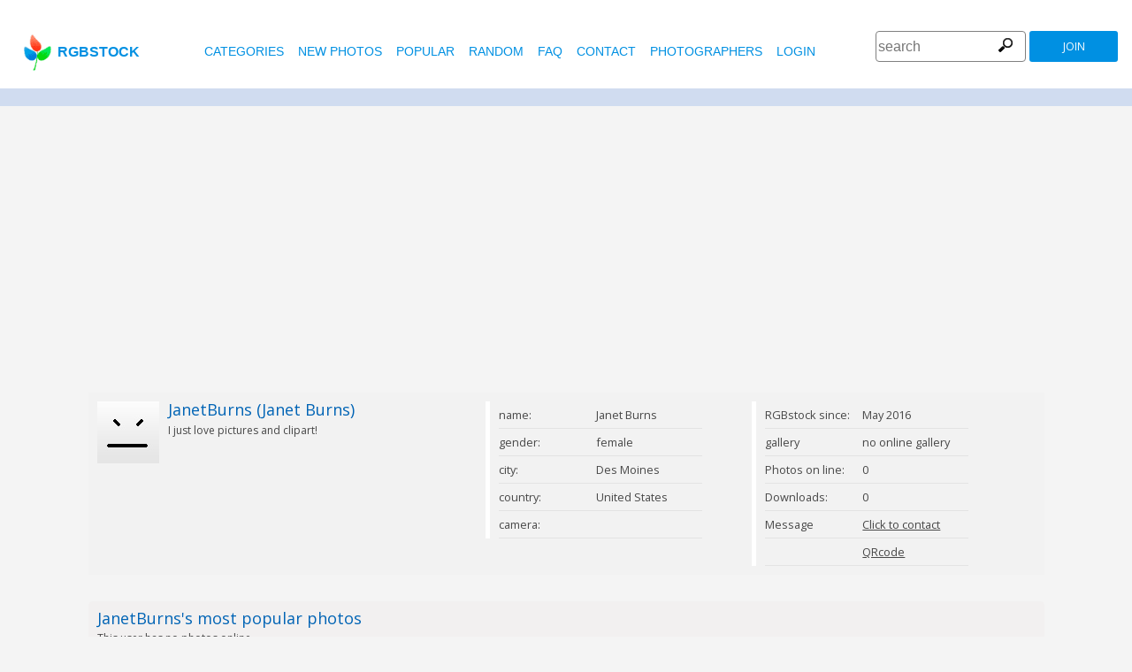

--- FILE ---
content_type: text/html
request_url: https://www.rgbstock.com/user/JanetBurns
body_size: 6231
content:
<!DOCTYPE html>

<html lang="en">
    <head>
        <title>Free stock photos - Rgbstock - Free stock images</title>
        <link rel="stylesheet" href="/nrgb/css/">
        

<meta name="viewport" content="width=device-width, minimum-scale=1.0">
<meta http-equiv="content-type" content="text/html; charset=utf-8" />
<meta name="Keywords" content="random free stock photos, free stock images, photo, photos, free, stock, stock photo, stockphoto, stock photos,image, images, graphic, design, photography, free high quality photos, vector graphic, vectors, photo search, free images, free pictures, royalty free, royalty-free, stock photography, stock images, photo sharing">
<meta name="Description" content="Janet Burns, I just love pictures and clipart! Download totally free stock photos from Rgbstock. More than 110,000 stock photos and stock images online. Free account." >
<meta name="msapplication-TileColor" content="#ffffff"/>
<meta name="msapplication-TileImage" content="/img/logo_w8.png"/>
<link rel="icon"  href="/img/logo_w8.png" />

<link rel="alternate" hreflang="pl" href="http://www.rgbstock.pl/user/JanetBurns">
<link rel="alternate" hreflang="nl" href="http://www.rgbstock.nl/user/JanetBurns">
<link rel="alternate" hreflang="es" href="http://www.rgbstock.es/user/JanetBurns">
<link rel="alternate" hreflang="de" href="http://www.rgbstock.de/user/JanetBurns">
<link rel="alternate" hreflang="ja" href="http://www.rgbstock.jp/user/JanetBurns">
<link rel="alternate" hreflang="pt" href="http://www.rgbstock.br.com/user/JanetBurns">
<link rel="alternate" hreflang="en" href="http://www.rgbstock.com/user/JanetBurns">
<link rel="alternate" hreflang="x-default" href="http://www.rgbstock.com/user/JanetBurns">

<link rel="search" href="/opensearch/opensearch.xml" type="application/opensearchdescription+xml" title="Rgbstock.com" />
<link rel="dns-prefetch" href="//a.rgbimg.com" />
<link rel="dns-prefetch" href="//b.rgbimg.com" />
<link rel="dns-prefetch" href="//l.rgbimg.com" />
<link rel="dns-prefetch" href="//m.rgbimg.com" />
<meta name="geo.placename" content="Germany" />
<meta name="geo.position" content="50.4779;12.3713" />
<meta name="geo.region" content="Germany" />
<meta name="ICBM" content="50.4779,12.3713" />

<link rel="alternate" type="application/rss+xml" title="RGBStock.com new stock photos" href="http://feeds.feedburner.com/Rgbstockcom-New" />
<link rel="alternate" type="application/rss+xml" title="RGBStock.com popular stock photos" href="http://feeds.feedburner.com/RGBStockcom-popular" />
<link href="https://fonts.googleapis.com/css?family=Open+Sans" rel="stylesheet">
<link href="https://fonts.googleapis.com/icon?family=Material+Icons" rel="stylesheet">
<script async src="https://pagead2.googlesyndication.com/pagead/js/adsbygoogle.js?client=ca-pub-8085413081854836" crossorigin="anonymous"></script>

<!-- %%application::apps/v2/default/pixel::start%% -->
<!-- %%application::apps/v2/default/adinclude::start%% -->
<!-- %%include::parts/googlecounter.html%% -->
<script>
// if(window.top == window.self) {
//     let saquraiapp=document.createElement('script');
//     saquraiapp.src='https://be.saqurai.nl/include/abbab552-ef19-46ff-ab5a-cbe2daab4c30/';
//     saquraiapp.type='text/javascript';
//     saquraiapp.defer=true;
//     document.getElementsByTagName('head').item(0).appendChild(saquraiapp);
// }
</script>

<script type="application/ld+json">
{
  "@context": "http://schema.org",
  "@type": "Organization",
  "name": "Rgbstock.com",
  "alternateName": "More than 110,000 stock photos totally free of charge",
  "url": "http://www.rgbstock.com",
 }
</script>
<script type="application/ld+json">
{
  "@context": "http://schema.org",
  "@type": "Organization",
  "url": "http://www.rgbstock.com",
  "logo": "http://www.rgbstock.com/nrgb/css/img/rgbstock-free-stock-photos.png"
}
</script>

		<link rel="STYLESHEET" type="text/css" href="/cache1zZ6So/nrgb/css/src/userprofile.css">
	
	<script type="application/ld+json">
	{ 
	  "@context": "http://schema.org", 
	  "@type": "Person", 
	  "url": "http://www.rgbstock.com", 
	  "name": "JanetBurns",
	  "givenName": "Janet Burns",
	  "familyName": "Janet Burns",
	  "jobTitle": "Photographer"
	 }
	</script>
    </head>

    <body class="profilepage">
        <div class="rgbtopbar"></div>
         <a href="/" class="logo">
              <img src="/nrgb/css/img/rgbstock-free-stock-photos.png" alt="Rgbstock: free stock photos" title="Rgbstock: free stock photos">rgbstock
          </a>
         
          <div class="topheader topheaderblue">
              <div class="topmenuhandler">
                <span></span>
                <span></span>
                <span></span>
                <span></span>
              </div>

              <div class="topmenu">
                <div class="linkbar">
  <p class="dezeniet"><span class="shwcookiepp"></span></p>
	<a class="link" href="/categories" title="categories">categories</a>
	<a class="link" href="/new" title="new photos">new photos</a>
	<a class="link" href="/mostdownloaded" title="popular">popular</a>
	<a class="link" href="/random" title="random">random</a>
	<a class="link" href="/faq" title="FAQ">FAQ</a>
	<a class="link" href="/contact" title="contact">contact</a>
	<a class="link" href="/photographers" title="photographers">photographers</a>
  <a class="link" href="/login" title="login">Login</a>
  <!-- <span class="linkbar-languages">
      <a href="https://www.rgbstock.com.br">BR</a>
      <a href="https://www.rgbstock.de">DE</a>
      <a href="https://www.rgbstock.com">EN</a>
      <a href="https://www.rgbstock.es">ES</a>
      <a href="https://www.rgbstock.es">NL</a>
      <a href="https://www.rgbstock.pl">PL</a>
  </span> -->

</div>
<div class="searchformdiv searchformanonymous">
      <form onSubmit="document.location = '/images/' + this.sfpht.value; return false;">
          <input class="respinp" id="phtr" name="sfpht" type="text" value="" placeholder="search">
          <input value="search" title="" class="button" type="submit">
      </form>
      <a href="/register" class="registerbutton registerbuttonanonymous">join</a>
</div>

              </div>
          </div>

	 <div class="rgbcontainer-full">
         <div class="goo_ad goo_ad_first">
          <div class="googleresponsive">
</div>

         </div>
     </div>
	<div class="container">


		<div class="phleft">
			<div class="v1">
				<div class="v1d">
					<img src="/cache1mX4fQ/css/rgbstock/images/avatar.jpg" width="70" height ="70">
				</div>
				<div class="v1d v1d2">
					<h3>JanetBurns (Janet Burns)</h3>
					<h4>I just love pictures and clipart!</h4>
					
				</div>
				
			</div>
			<div class="v2">
				<div>
					<span class=fc>name:</span>
					<span class=lc>Janet Burns</span>
				</div>
			
				<div>
					<span class=fc>gender:</span>
					<span class=lc>female</span>
				</div>
				
				<div>
					<span class=fc>city:</span>
					<span class=lc>Des Moines</span>
				</div>
				
				<div>
					<span class=fc>country:</span>
					<span class=lc>United States</span>
				</div>
				
				
				
				<div>
					<span class=fc>camera:</span>
					<span class=lc></span>
				</div>
			</div>
			<div class="v2">
				
				<div>
					<span class=fc>RGBstock since:</span>
					<span class=lc>May 2016</span>
				</div>
				
				<div>
					<span class=fc>gallery</span>
					<span class=lc>no online gallery</span>
				</div>
				
				<div>
					<span class=fc>Photos on line:</span>
					<span class=lc>0</span>
				</div>
				
				<div>
					<span class=fc>Downloads:</span>
					<span class=lc>0</span>
				</div>
				
				
				<div>
					<span class=fc>Message</span>
					<span class=lc><p id="sendmessage">Click to contact JanetBurns</p></span>
				</div>
				
				
				
				<div>
					<span class=fc>&nbsp;</span>
					<span class=lc><p class="qrcode">QRcode</p></span>
				</div>
				
				<div id="foldout">
						<strong><br><br>Please login first.<br></strong>
		<form action="/" method=post onsubmit="">
			<div class="inputrow login">
				<label for="naam" style="text-align:right">name&nbsp;</label>
				<input id="naam" name="nmnm">
				
			</div>
			<div class="inputrow login">
				<label for="ww" style="text-align:right">Password&nbsp;</label>
				<input id="ww" name="wwrd" type="password">
			</div>
			
			<div class="inputrow dezeniet">
				<label style="text-align:right">url</label>
				<input name="www" id="mywww">
			</div>
			
			<div class="inputrow login">
				
				<label>&nbsp;</label>
				<input type=submit value="Login" class=button style="margin-left:0px;  margin-top:5px;">
				<input type=hidden value="/login"  name="__redirect__">
				<input type=hidden value="/user/JanetBurns"  name="__referer__">
				
			</div>
		</form>
		<br><br><div class="inputrow login" style="background:#fefad7;border:1px silver solid;broder-radius:3px;padding:5px;width:240px">Are you new here? Please register first. It is free and simple! <a href="/register">Click here to register</a></div>

				</div>
				
				<div id="foldout2">
					<a href="/xhrqrcode/user/JanetBurns/" target="_blank" title="click here for high resolution version"><img src="/xhrqrcode/user/JanetBurns/" width="100" height="100"></a>
					<p><strong>What is a QR code?</strong><br>
					A QR code is a barcode, readable by  mobile phones and tablets like a Ipad. You can include this code in all of your offline promotional stuff to link to this current page.
					</p>
				</div>
				
			</div>
		</div>
		
		<div class="phright">
			<div class="popphoto">
				<h3> JanetBurns's most popular photos <span class="popphotoinvisible links">| <a href="/gallery/JanetBurns" style="font-weight:normal">show gallery</a> | <a href="/mostliked/JanetBurns">show most liked photos</a></span></h3>
				This user has no photos online 
			</div>
			
		</div>
		<div class="phright">
			<div class="section">
				<h3>activities</h3>
				<div class=personalmessage>There are no activities for this user at the moment. Please come back later and see what happened.</div>
			</div>
			
			<div class="section">
			<h3>lightboxes</h3>
			<div class="lbcont">
			<div class="personalmessage pm_rightcol">This user seems not to have any lightboxes. Why not create a lightbox for your self? And add some photos for later use, or to categorize your photos<br><a href="/lightbox">create new lightbox</a></div>
			</div>
			</div>
			
			<div class="sectionsmall">
			<script type="text/javascript"><!--
google_ad_client = "ca-pub-7793340757253146";
/* rgbforum */
google_ad_slot = "4133604323";
google_ad_width = 160;
google_ad_height = 600;
//-->
</script>
<script type="text/javascript"
src="http://pagead2.googlesyndication.com/pagead/show_ads.js">
</script>
			</div>
		</div>
		<br>&nbsp;<br>
	<div class="postfootercontainer">
      <div class="googleresponsive">
</div>

      		<div class="postfooter" style="margin-bottom:3px">


			<a title="FAQ" href="/faq">FAQ</a> .
			<a title="contact RGBStock" href="/contact">contact</a> .
			<a title="RGBStock license agreement" href="/license">license agreement</a> .
			<a title="RGBStock terms of use" href="/termsofuse">terms of use</a> .
			<!-- <a title="RGBStock developers" href="/developer">developers</a> | -->
			<a title="about" href="/about">about</a> .
			<a title="hosted by perrit.net" target="_blank" href="http://www.perrit.nl">hosted by perrit.net</a> .
			<a title="stockfresh.com" target="_blank" href="http://stockfresh.com/?affiliate=246">stockfresh.com</a>

            <a href="http://www.hqstock.com"  class="dezeniet" title="hqstock.com 10 best free stock photo sites">www.hqstock.com</a>
            <a href="/freestockphotos"  class="dezeniet" title="Rgbstock: free stock photos">free stock photos</a>
            <a href="/free-stock-photos"  class="dezeniet" title="Rgbstock: totally free stock photos">totally free stock photos</a>
            <a href="/stock-photos"  class="dezeniet" title="Rgbstock: stock photos">stock photos</a>
			<a href="/high-quality-free-stock-photos"  class="dezeniet" title="Rgbstock: high-quality-free-stock-photos">high quality free stock photos</a>
			<a href="/totally-free-stock-photos"  class="dezeniet" title="Rgbstock: totally-free-stock-photos">totally free stock photos</a>
			<a href="/totally-free-photos"  class="dezeniet" title="Rgbstock: totally free photos">totally free stock photos</a>
			<a href="/totally-free-images" class="dezeniet" title="Rgbstock: totally free images">totally free stock images</a>
			<a href="/freestockimages" class="dezeniet" title="Rgbstock: free stock images">free stock images</a>

			<a href="/competition2015" class="dezeniet" title="Rgbstock: free stock images - Christmas competition">Christmas competition 2015</a>

			<a href="/editors-picks" class="dezeniet" title="Rgbstock:  editors' picks">editors' pick</a>
			<a href="/sxc_hu_down" class="dezeniet" title="alternative to sxc">alternative to sxc.hu</a>

		</div>



		<div class="postfooter">
			| <a href="http://www.rgbstock.com">English</a> |
			<a href="http://www.rgbstock.de">Deutsch</a> |
			<a href="http://www.rgbstock.es">Español</a> |
			<a href="http://www.rgbstock.pl">Polski</a> |
			<a href="http://www.rgbstock.com.br">Português</a>  |
			<a href="http://www.rgbstock.nl">Nederlands</a> |
			<a href="http://www.rgbstock.jp">日本語</a> |
		</div>

    </div>
	<div class="postfootercontainer-lb">
              <div class="lightbox-preview lightbox"> Wait ....</div>
    </div>
</div>

<script src="/cache1BWB7H/js/cache/mrgb.js" type="text/javascript"></script>
<script>
!function () {
	var f = dom ('#foldout');
	var f2 =  dom ('#foldout2');
	
	dom ('#sendmessage').onclick ( function () {
		f.drop (function () {
			dom ('TEXTAREA')[0].focus()
		});
	});
	
	dom ('.qrcode').onclick ( function () {
		f2.drop ();
	});
	
	dom ('#cancelbutton').onclick ( function () {
		f.drop ();
	});
	
	

	var sendmessagebutton =  document.getElementById ('sendmessagebutton');
	if (!sendmessagebutton)
		return;
	
	
	dom('#sendmessagebutton').onclick ( function () {
		this.form.onsubmit = function (){return false};
		this.onclick = '';
		var that = this;
		var uid = this.form.user.value;
		var message = this.form.msg.value;
		var www = this.form.www.value;
		
		var r = dom.xhr.submit({
			url:'/messagetouser',
			
			data:{
				user:uid,
				message:message,
				www:www
			},
			// add an new linte to the list of sets
			callback: function (r) {
				that.form.parentNode.innerHTML="<br><br><strong>Message sent</strong><br><br>"
				window.setTimeout (function (){f.drop ()}, 600);
				
			}
		});
	});


// click on the show stats button
	dom ('.statclick').onclick( function () {
		var xy = dom.coordinates (this);
		
		var h = dom('#holder2')[0]
		h.innerHTML = '';
		h.parentNode.style.display = 'block';
		h.parentNode.style.left = (xy[0]-500) + 'px';
		h.parentNode.style.top = xy[1] + 'px';
		dom.xhr( {
			url:'/userstats/xhr/',
			callback: function (r) {
				load_raphael (r, h);
			}
		})
	});
	
	function load_raphael (r, h) {
		r = JSON.parse (r);
		var len = r.js.length;
		var jsloaded = h.getAttribute ('data-jsloaded');
		
		if (jsloaded =='yes') {
			eval (r.script);
		} else {
			//load the js and then check if raphael is there
			// then eval the script
			for (var i = 0; i < len;i++) {
				if (i == len-1) {
					dom.load_script (r.js[i], function () {
						var int = window.setInterval (function () {
							if (typeof Raphael!='undefined') {
								window.clearInterval (int);
								eval (r.script);
								stop_loader ();
							}
						},30)
						
					});
				} else {
					dom.load_script (r.js[i]);
				}
			}
			
		}
		h.setAttribute ('data-jsloaded','yes');
	}

	// close button
	dom('.closestats').onclick (function () {
		var h = dom('#holder2')[0]
		h.innerHTML = '';
		h.parentNode.style.display = 'none';
	})
	
	// year link
	// switch year view;
	dom('.years').onclick (function (e, el) {
		if (el.nodeName=='SPAN') {
			var h = dom('#holder2')[0]
			h.innerHTML = '';
			start_loader ();
			dom.xhr( {
				url:'/userstats/xhr/' + el.innerHTML,
				callback: function (r) {
					load_raphael (r, h);
					stop_loader ()
				}
			});
			// set the strong/bold classname
			dom ('span', dom('.years')[0]).each (function (el) {
				el.className = '';
			})
			el.className = 'curr';
		}
	});
	
	function stop_loader () {
		var s = dom ('.stats2');
		if (s && s[0])
			s[0].className='stats2noloader';
	}
	
	function start_loader () {
		var s = dom ('.stats2noloader');
		if (s && s[0])
			s[0].className='stats2';
	}
}()
</script>

<script type="text/javascript">
(function(window, document, dataLayerName, id) {
window[dataLayerName]=window[dataLayerName]||[],window[dataLayerName].push({start:(new Date).getTime(),event:"stg.start"});var scripts=document.getElementsByTagName('script')[0],tags=document.createElement('script');
function stgCreateCookie(a,b,c){var d="";if(c){var e=new Date;e.setTime(e.getTime()+24*c*60*60*1e3),d="; expires="+e.toUTCString();f="; SameSite=Strict"}document.cookie=a+"="+b+d+f+"; path=/"}
var isStgDebug=(window.location.href.match("stg_debug")||document.cookie.match("stg_debug"))&&!window.location.href.match("stg_disable_debug");stgCreateCookie("stg_debug",isStgDebug?1:"",isStgDebug?14:-1);
var qP=[];dataLayerName!=="dataLayer"&&qP.push("data_layer_name="+dataLayerName),isStgDebug&&qP.push("stg_debug");var qPString=qP.length>0?("?"+qP.join("&")):"";
tags.async=!0,tags.src="https://rgbstock.containers.piwik.pro/"+id+".js"+qPString,scripts.parentNode.insertBefore(tags,scripts);
!function(a,n,i){a[n]=a[n]||{};for(var c=0;c<i.length;c++)!function(i){a[n][i]=a[n][i]||{},a[n][i].api=a[n][i].api||function(){var a=[].slice.call(arguments,0);"string"==typeof a[0]&&window[dataLayerName].push({event:n+"."+i+":"+a[0],parameters:[].slice.call(arguments,1)})}}(i[c])}(window,"ppms",["tm","cm"]);
})(window, document, 'dataLayer', 'b47d6505-e4de-4202-ad44-d033855d0b2f');
</script>


</body>
</html>



--- FILE ---
content_type: text/html; charset=utf-8
request_url: https://www.google.com/recaptcha/api2/aframe
body_size: 268
content:
<!DOCTYPE HTML><html><head><meta http-equiv="content-type" content="text/html; charset=UTF-8"></head><body><script nonce="eqb-vO2qaQJXSl4LzCdZTA">/** Anti-fraud and anti-abuse applications only. See google.com/recaptcha */ try{var clients={'sodar':'https://pagead2.googlesyndication.com/pagead/sodar?'};window.addEventListener("message",function(a){try{if(a.source===window.parent){var b=JSON.parse(a.data);var c=clients[b['id']];if(c){var d=document.createElement('img');d.src=c+b['params']+'&rc='+(localStorage.getItem("rc::a")?sessionStorage.getItem("rc::b"):"");window.document.body.appendChild(d);sessionStorage.setItem("rc::e",parseInt(sessionStorage.getItem("rc::e")||0)+1);localStorage.setItem("rc::h",'1769005598933');}}}catch(b){}});window.parent.postMessage("_grecaptcha_ready", "*");}catch(b){}</script></body></html>

--- FILE ---
content_type: text/css
request_url: https://www.rgbstock.com/cache1zZ6So/nrgb/css/src/userprofile.css
body_size: 2453
content:

DIV.phleft {
	overflow:visible;
	margin-left:0;
	padding:10px;
	background-color:#f2f2f2;
	border-radius:0;
	float:left;
	width:100%;
	max-width:1061px;
	font-size:0.8rem;
}
.container {
	width:1081px !important;
	max-width:1081px !important;
}

DIV.phleft .v1 {
	float:left;
	width:40%;
	margin-right:15px;
}

DIV.phleft .v1 .v1d {
	float:left;
	width:80px;
}

DIV.phleft .v1 .v1d2 {
	width:340px;
	
}

DIV.phleft .v1 .v1d2 A {
	margin-left:0;
	color:white;
	text-decoration:none;
	background:#0090e2;
	padding:10px;
	margin-top:10px;
	float:left;
	border-radius:3px;
	text-transform: uppercase;
}

DIV.phleft .v1 h4 {
	font-size:12px;
	line-height:19px;
}
DIV.phleft .v2 {
	float:left;
	width:27%;
	border-left:5px white solid;
	padding-left:10px;
}


DIV.phleft H4 {
	width:100%;
	font-weight:normal;
}

DIV.phleft H3,
DIV.phright H3{
	color: #0164B5;
	margin-top:0;
	font-size:18px;
	font-weight:normal;
	margin-bottom:5px;
}

DIV.phright H3 A {
	color: #0164B5;
}
DIV.phright .th {
	margin-left:0;
}
DIV.phleft H3 IMG {
	float:left;
	margin:0 20px 20px 0;
	border:5px #fff solid;
}

DIV.phleft img {
	border:0;
}

div.phleft div {
   	text-align: left;
}

DIV.phleft H4 {
	text-align:left;
	margin:0;
}

DIV.phright {
	overflow:visible;
	margin-left:0;
	padding:10px;
	background-color:#f2f0f0;
	border-radius:5px;
	float:left;
	width:1061px;
	margin-top:30px;
}

.lc {
	float:left;
	width:120px;
	overflow:hidden;
	text-align:left;
	height:30px;
	padding-left:10px;
	border-bottom: 1px solid #E3E3E3;
	line-height:30px;
}

.lc P {
	margin:0px;
	padding:0px;
	text-decoration:underline;
	cursor:pointer;
}

.fc {
	float:left;
	width:100px;
	text-align:left;
	border-bottom: 1px solid #E3E3E3;
	height:30px;
	line-height:30px;
}

#foldout,
#foldout2 {
	display:none;
	height:1px;
	padding:0px;
	overflow:hidden;
	float:left;
}

#foldout DIV,
#foldout2 DIV {
	border:none;
}

#foldout STRONG {
	display:block;
	width:100%;
	text-align:center
}

#foldout2 STRONG {
	text-align:left;
	display:inline;
}

#foldout label,
#foldout2 label {
	float:left;
	width:100px;
}

#foldout input,
#foldout2 input {
	margin-bottom:3px;
	border-radius:3px;
	border-color:gray;
	float:left;
	width:50px;
	padding:3px 0;
	height:30px;
}

#foldout label {
	display:none;
}

#foldout2 img {
	float:left;
}
#foldout2 P {
	float:left;
	width:150px;
	margin:0;
}
#foldout2 {
	font-size:11px;
	margin-top:10px;
}

DIV.popphoto {
	width:auto;
}

SPAN.links {
	font-size:12px;
}
.popphotoinvisible {
	display:none;
}

DIV.lbxheader {
	font-size:14px;
	font-weight:bold;	
	background-image: url("/cache1/css/rgbstock/images/bg/film.png");
	background-repeat: no-repeat;
	padding-left: 50px;
	height:35px;
	line-height:30px;
	width:700px;;
}

DIV.lbxs {
	float:left;
	width:225px;
	height:170px;
	background-color:#e3e3e3;
	-moz-border-radius:10px;
	-webkit-border-radius:10px;
	border-radius:10px;
	margin:10px 18px 10px 0px;
	overflow:hidden;
}

DIV.lbxs DIV {
	float:left;
	width:auto;
}

DIV.lbxs IMG {
	margin:20px;
	border:10px white solid;
	margin-right:5px;
}

DIV.lbxs .alnk {
	font-size:12px;
	font-weight:bold;
	text-decoration:none;
	margin-top:40px;
}

DIV.lbxs span {
	margin-top:60px;
	font-size:11px;
	font-weight:normal;
	
}
DIV.lbxs A {
	text-decoration:none;
}
DIV.lbxs SPAN A {
	display:none;
}
div.topnav {
  		 background-image: url("/cache1/css/rgbstock/images/bg/film.png");
	 background-repeat:no-repeat;
	 padding-left:50px;
	 padding-right:20px;
	 margin:20px 0px;
	 width:auto;;
}
div.topnav .col {
	float:left;
	width:720px;
	margin-right:20px;
	overflow:visible;
	cursor:pointer;
	margin-bottom:10px;
}
div.topnav .col2 {
	height:1px;
	overflow:hidden;
	display:none;
	
}
div.topnav .col2 {
	border:20px #e3e3e3 solid;
	-moz-border-radius:10px;
	width:auto;
	overflow:hidden;
}

div.topnav .col2 IMG {
	width:600px;
	height:234px;
}
.rr {
	color:white;
	padding:2px;
	background:red;
	border-radius:3px;
}
.eventcontainer {
	width:374px;
	background:white;
	border:1px silver solid;
	margin:10px;
	padding:10px;
	border-radius:5px;
	font-size:11px;
	float:left;
}
.eventcontainer IMG {
	border-color:#e3e3e3;
	border-width:3px;
	margin-top:0;
	float:left;
}
.eventcontainer H2,
.eventcontainer H3 {
	font-size:13px;
	line-height:19px;
	font-weight:normal;
	padding:0;
	margin:0;
}

div.eventcontainer H3 {
	color:black;
	font-weight:normal;
	text-align:left;
	font-size:12px;
}

.eventcontainer DIV {
	float:left;
}
.eventcontainer A {
	color: #2383C9;
}
.eventcontainer DIV.av {
	width:40px;
}

.eventcontainer DIV.txt {
	width:200px;
	overflow:visible;
}

.eventcontainer DIV.txt2 {
	width:320px;
	overflow:visible;
}

.eventcontainer DIV.photo {
	width:120px;
}

.eventcontainer DIV.photo IMg {
	float:right;
}

.eventcontainer DIV.bcontainer {
/*	border:1px #e3e3e3  solid;*/
	width:320px;
/*	padding:3px;
	border-radius:3px;
	background:#F2F0F0;*/
}

.eventcontainer DIV.date {
	margin-bottom:5px;
	color: #2383C9;
	width:100%;
	float:left;
	text-align:left;
}

.eventcontainer DIV.date A {
	color: #2383C9;
}

.eventcontainer DIV P { 
	margin:0px;
	color: #2383C9;
	font-weight:normal;
	line-height:12px;
	text-align:left;
}

.eventcontainer DIV P A {
	color: #2383C9;
}

.container {
	width:1081px;
	margin:0 auto;
	color:black;
	font-size:12px;
	line-height:18px;
	color:#474747;
}

.container A {
	color:black;
}

/**
* search result
*/
DIV.th {
	width: 127px;
	float:left;
	margin-right:13px;
	margin-left:10px;
	height:200px;
	overflow:hidden;
}

DIV.ph {
	width: 100%;
	background-color:#fbfbfb;
	height:120px;
	text-align:center;
	border-radius:5px;
	margin-bottom:3px;
}
.ph IMG {
	margin:10px auto 0 auto;
	border:1px gray solid;
	background-image:url(/cache1odn6I/css/rgbstock/images/rgbwaiting.png);
	background-repeat:no-repeat;
}
.th P {
	display:block;
	padding:0 0 0 5px;
	margin:0;
	text-align:left;
	font-size:10px;
	line-height:12px;
}
.th P.ti {
	font-weight:bold;
	font-size:12px;
}
.th P A {
	color:red;
}

.th P.us {
	font-size:11px;
	width:100%;
	height:14px;
	line-height:12px;
}
.th P .pro,
.th P .gal,
.th P .lib {
	background-image:url(/cache1nUyQP/css/rgbstock/images/bg/sprite12x12.png);
	background-position:-12px 0;
	width:12px;
	height:12px;
	float:left;
	margin-right:3px;
}

.th P .gal {
	background-position:-24px 0;
}

.th P .lib {
	background-position:-36px 0;
	cursor:pointer;
}
.th P .dlds {
	padding-right:3px;
	height:12px;
	padding-left:3px;
	padding-right:3px;
	float:left;
	margin-right:3px;
	cursor:default;
	background-color:#0072B6;
	color:white;
	line-height:12px;
	-moz-border-radius:2px;
	border-radius:2px;
	-webkit-border-radius:2px;
}

DIV.section {
	float:left;
	width:430px;
}

DIV.sectionsmall {
	float:right;
	width:170px;
	margin-top:32px;
	margin-right:10px;
	border: 1px solid silver;
    border-radius: 5px;
	background:white;
}

div.lbcont {
	float:left;
	width:420px;
	margin-top:10px;
	padding-left:10px;
	text-align:left;
}

div.lghtbx2 {
	width:120px;
	background:white;
	float:left;
	height:125px;
	padding-top:10px;
	text-align:center;
	margin:0 10px 14px 5px;
	border: 1px solid silver;
    border-radius: 5px;
}
div.emptylb {
	width:100px;
	height:75px;
	background:#e3e3e3;
	margin-left:8px;
	border:#474747 solid 1px;
}
.th .emptylb {
	background:#e3e3e3;
	margin-left:12px;
	margin-top:12px;
	border:silver solid 1px;
	float:left;
}

DIV.lghtbx2 IMG {
	border:1px #473737 solid;
	max-width:100px;
	max-height:100px;
}
DIV.lghtbx2 A {
	text-decoration:none;
	font-weight:bold;
	color:#474747;
}

#image300 {
    background-color: white;
    background-image: url(/cache1rtVfj/css/rgbstock/images/loader3.gif);
    background-position: center center;
    background-repeat: no-repeat;
    border: 1px solid silver;
    border-radius: 3px 3px 3px 3px;
    display: none;
    left: 0;
    overflow: hidden;
    position: absolute;
    top: 0;
	padding-top:15px;
    width: auto;
	z-index:100;
	text-align:center;
}

#foldout {
	float:left;
}

#foldout TEXTAREA {
	border:1px #474747 solid;
	border-radius:3px;
	padding:5px;
	font-family:arial;
	font-size:12px;
	height:70px;
}

.personalmessage {
	border: 1px solid silver;
    border-radius: 5px 5px 5px 5px;
    float: left;
    font-size: 11px;
    margin: 10px;
	margin-top:13px;
    padding: 10px;
    width: 374px;
	background:#e3e3e3;
}

.pm_rightcol {
	margin-top:2px;
}